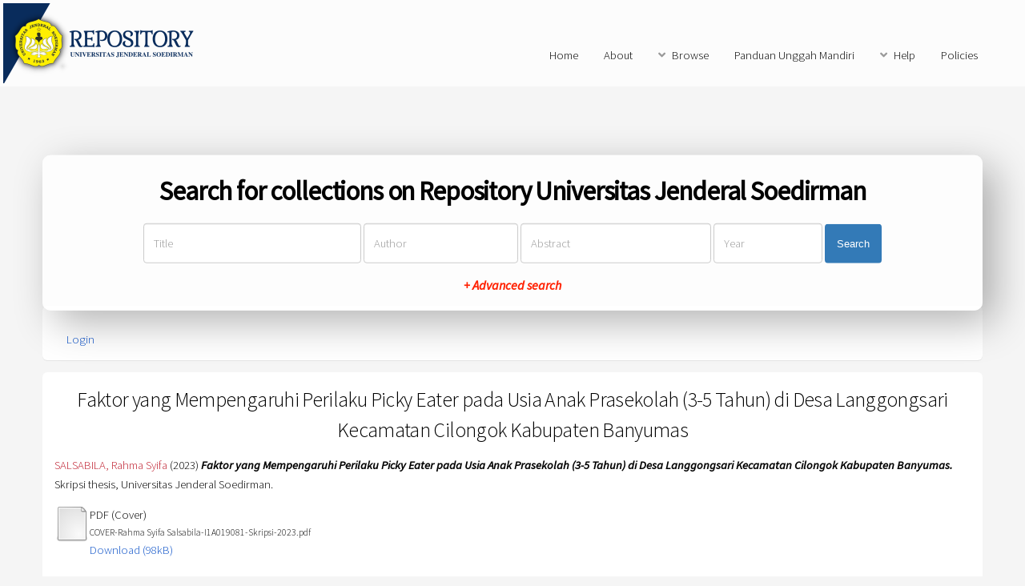

--- FILE ---
content_type: text/html; charset=utf-8
request_url: http://repository.unsoed.ac.id/24572/
body_size: 5750
content:
<!DOCTYPE html PUBLIC "-//W3C//DTD XHTML 1.0 Transitional//EN" "http://www.w3.org/TR/xhtml1/DTD/xhtml1-transitional.dtd">
<html xmlns="http://www.w3.org/1999/xhtml">
	<head>
		<title> Faktor yang Mempengaruhi Perilaku Picky Eater pada Usia Anak Prasekolah (3-5 Tahun) di Desa Langgongsari Kecamatan Cilongok Kabupaten Banyumas  - Repository Universitas Jenderal Soedirman</title>
		<meta http-equiv="X-UA-Compatible" content="IE=edge" />
		<link rel="icon" href="/apw_newtheme/images/favicon.png" type="image/x-icon" />
		<link rel="shortcut icon" href="/apw_newtheme/images/favicon.png" type="image/x-icon" />
		<meta name="eprints.eprintid" content="24572" />
<meta name="eprints.rev_number" content="34" />
<meta name="eprints.eprint_status" content="archive" />
<meta name="eprints.userid" content="10797" />
<meta name="eprints.dir" content="disk0/00/02/45/72" />
<meta name="eprints.datestamp" content="2023-11-28 06:48:06" />
<meta name="eprints.lastmod" content="2023-11-28 06:48:06" />
<meta name="eprints.status_changed" content="2023-11-28 06:48:06" />
<meta name="eprints.type" content="thesis" />
<meta name="eprints.metadata_visibility" content="show" />
<meta name="eprints.contact_email" content="rahma.salsabila@mhs.unsoed.ac.id" />
<meta name="eprints.creators_name" content="SALSABILA, Rahma Syifa" />
<meta name="eprints.creators_id" content="nimI1A019081" />
<meta name="eprints.contributors_name" content="SISTIARANI, Colti" />
<meta name="eprints.contributors_name" content="NAFISAH, Lu'lu" />
<meta name="eprints.contributors_id" content="nidn0020088206" />
<meta name="eprints.contributors_id" content="nidn0010049401" />
<meta name="eprints.title" content="Faktor yang Mempengaruhi Perilaku Picky Eater pada Usia Anak Prasekolah (3-5 Tahun) di Desa Langgongsari Kecamatan Cilongok Kabupaten Banyumas" />
<meta name="eprints.ispublished" content="pub" />
<meta name="eprints.subjects" content="C268" />
<meta name="eprints.subjects" content="E30" />
<meta name="eprints.divisions" content="ikes_kesmas" />
<meta name="eprints.full_text_status" content="restricted" />
<meta name="eprints.keywords" content="Picky Eater, Pengetahuan Ibu, Praktik Pemberian Makan" />
<meta name="eprints.note" content="I23252" />
<meta name="eprints.abstract" content="Latar Belakang: Perilaku picky eater sering dialami anak usia prasekolah. Perilaku picky
eater digambarkan bahwa anak cenderung menolak makanan baru, konsumsi makanan
yang kurang, dan membatasi asupan beberapa kelompok makanan tertentu. Picky eater
dapat mengakibatkan ganguan pertumbuhan dan mempengeruhi status gizi anak. Beberapa
faktor yang melatarbelakangi picky eater yaitu pola asuh orang tua, praktik pemberian
makan, penegtahuan ibu, kondisi fisik anak, status gizi, dan riwayat ASI ekslusif.
Tujuan : Untuk mengetahui faktor yang mempengaruhi perilaku picky eater pada anak
usia prasekolah di Desa Langgongsari Kecamatan Cilongok Kabupaten Banyumas.
Metode: Penelitian ini merupakan penelitian kuantitatif dengan pendekatan crosssectional. Responden pada penelitian ini berjumlah 98 responden dengan menggunakan
teknik cluster random sampling. Pengumpulan data primer menggunakan kuesioner
dengan analisis univariat bivariat, dan multivariat.
Hasil: Hasil analisis bivariat menunjukan hubungan antara praktik pemberian makan (p =
0,012), pola asuh orang tua (p= 0,007), pengetahuan ibu (p= 0,000), dan status gizi
(p=0,007) dengan perilaku picky eater pada anak prasekolah. Variabel yang yang paling
berpengaruh yaitu variabel pengetahuan ibu dengan p value = 0,003 ; OR =9.265 ; 95%;
CI 2.117- 40.545.
Kesimpulan: Ibu yang mempunyai pengetahuan buruk akan beresiko memiliki anak yang
mengalami picky eater 9.2 kali dibandingkan ibu yang mempunyai pengetahuan baik. Salah
satu upaya pencegahan yang dapat diakukan yaitu meningkatkan edukasi dan intervensi
pada orang tua balita demi menjangkau tumbuh kembang balita yang optimal dan
mencegah terjadinya perilaku pilih-pilih makan." />
<meta name="eprints.date" content="2023-11-28" />
<meta name="eprints.date_type" content="published" />
<meta name="eprints.pages" content="136" />
<meta name="eprints.institution" content="Universitas Jenderal Soedirman" />
<meta name="eprints.department" content="KODEPRODI13201#Kesehatan Masyarakat" />
<meta name="eprints.thesis_type" content="skripsi" />
<meta name="eprints.thesis_name" content="other" />
<meta name="eprints.citation" content="  SALSABILA, Rahma Syifa  (2023) Faktor yang Mempengaruhi Perilaku Picky Eater pada Usia Anak Prasekolah (3-5 Tahun) di Desa Langgongsari Kecamatan Cilongok Kabupaten Banyumas.  Skripsi thesis, Universitas Jenderal Soedirman.   " />
<meta name="eprints.document_url" content="http://repository.unsoed.ac.id/24572/1/COVER-Rahma%20Syifa%20Salsabila-I1A019081-Skripsi-2023.pdf" />
<meta name="eprints.document_url" content="http://repository.unsoed.ac.id/24572/3/ABSTRAK-Rahma%20Syifa%20Salsabila-I1A019081-Skripsi-2023.pdf" />
<meta name="eprints.document_url" content="http://repository.unsoed.ac.id/24572/4/BAB%20I-Rahma%20Syifa%20Salsabila-I1A019081-Skripsi-2023.pdf" />
<meta name="eprints.document_url" content="http://repository.unsoed.ac.id/24572/5/BAB%20II-Rahma%20Syifa%20Salsabila-I1A019081-Skripsi-2023.pdf" />
<meta name="eprints.document_url" content="http://repository.unsoed.ac.id/24572/6/BAB%20III-Rahma%20Syifa%20Salsabila-I1A019081-Skripsi-2023.pdf" />
<meta name="eprints.document_url" content="http://repository.unsoed.ac.id/24572/7/BAB%20IV-Rahma%20Syifa%20Salsabila-I1A019081-Skripsi-2023.pdf" />
<meta name="eprints.document_url" content="http://repository.unsoed.ac.id/24572/8/BAB%20V-Rahma%20Syifa%20Salsabila-I1A019081-Skripsi-2023.pdf" />
<meta name="eprints.document_url" content="http://repository.unsoed.ac.id/24572/9/DAFTAR%20PUSTKA-Rahma%20Syifa%20Salsabila-I1A019081-Skripsi-2023.pdf" />
<meta name="eprints.document_url" content="http://repository.unsoed.ac.id/24572/10/LAMPIRAN-Rahma%20Syifa%20Salsabila-I1A019081-Skripsi-2023.pdf" />
<meta name="eprints.document_url" content="http://repository.unsoed.ac.id/24572/11/LEGALITAS-Rahma%20Syifa%20Salsabila-I1A019081-Skripsi-2023.pdf" />
<link rel="schema.DC" href="http://purl.org/DC/elements/1.0/" />
<meta name="DC.relation" content="http://repository.unsoed.ac.id/24572/" />
<meta name="DC.title" content="Faktor yang Mempengaruhi Perilaku Picky Eater pada Usia Anak Prasekolah (3-5 Tahun) di Desa Langgongsari Kecamatan Cilongok Kabupaten Banyumas" />
<meta name="DC.creator" content="SALSABILA, Rahma Syifa" />
<meta name="DC.subject" content="C268 Children Growth" />
<meta name="DC.subject" content="E30 Eating disorders" />
<meta name="DC.description" content="Latar Belakang: Perilaku picky eater sering dialami anak usia prasekolah. Perilaku picky
eater digambarkan bahwa anak cenderung menolak makanan baru, konsumsi makanan
yang kurang, dan membatasi asupan beberapa kelompok makanan tertentu. Picky eater
dapat mengakibatkan ganguan pertumbuhan dan mempengeruhi status gizi anak. Beberapa
faktor yang melatarbelakangi picky eater yaitu pola asuh orang tua, praktik pemberian
makan, penegtahuan ibu, kondisi fisik anak, status gizi, dan riwayat ASI ekslusif.
Tujuan : Untuk mengetahui faktor yang mempengaruhi perilaku picky eater pada anak
usia prasekolah di Desa Langgongsari Kecamatan Cilongok Kabupaten Banyumas.
Metode: Penelitian ini merupakan penelitian kuantitatif dengan pendekatan crosssectional. Responden pada penelitian ini berjumlah 98 responden dengan menggunakan
teknik cluster random sampling. Pengumpulan data primer menggunakan kuesioner
dengan analisis univariat bivariat, dan multivariat.
Hasil: Hasil analisis bivariat menunjukan hubungan antara praktik pemberian makan (p =
0,012), pola asuh orang tua (p= 0,007), pengetahuan ibu (p= 0,000), dan status gizi
(p=0,007) dengan perilaku picky eater pada anak prasekolah. Variabel yang yang paling
berpengaruh yaitu variabel pengetahuan ibu dengan p value = 0,003 ; OR =9.265 ; 95%;
CI 2.117- 40.545.
Kesimpulan: Ibu yang mempunyai pengetahuan buruk akan beresiko memiliki anak yang
mengalami picky eater 9.2 kali dibandingkan ibu yang mempunyai pengetahuan baik. Salah
satu upaya pencegahan yang dapat diakukan yaitu meningkatkan edukasi dan intervensi
pada orang tua balita demi menjangkau tumbuh kembang balita yang optimal dan
mencegah terjadinya perilaku pilih-pilih makan." />
<meta name="DC.date" content="2023-11-28" />
<meta name="DC.type" content="Thesis" />
<meta name="DC.type" content="NonPeerReviewed" />
<meta name="DC.format" content="pdf" />
<meta name="DC.language" content="id" />
<meta name="DC.identifier" content="http://repository.unsoed.ac.id/24572/1/COVER-Rahma%20Syifa%20Salsabila-I1A019081-Skripsi-2023.pdf" />
<meta name="DC.format" content="pdf" />
<meta name="DC.language" content="id" />
<meta name="DC.identifier" content="http://repository.unsoed.ac.id/24572/3/ABSTRAK-Rahma%20Syifa%20Salsabila-I1A019081-Skripsi-2023.pdf" />
<meta name="DC.format" content="pdf" />
<meta name="DC.language" content="id" />
<meta name="DC.identifier" content="http://repository.unsoed.ac.id/24572/4/BAB%20I-Rahma%20Syifa%20Salsabila-I1A019081-Skripsi-2023.pdf" />
<meta name="DC.format" content="pdf" />
<meta name="DC.language" content="id" />
<meta name="DC.identifier" content="http://repository.unsoed.ac.id/24572/5/BAB%20II-Rahma%20Syifa%20Salsabila-I1A019081-Skripsi-2023.pdf" />
<meta name="DC.format" content="pdf" />
<meta name="DC.language" content="id" />
<meta name="DC.identifier" content="http://repository.unsoed.ac.id/24572/6/BAB%20III-Rahma%20Syifa%20Salsabila-I1A019081-Skripsi-2023.pdf" />
<meta name="DC.format" content="pdf" />
<meta name="DC.language" content="id" />
<meta name="DC.identifier" content="http://repository.unsoed.ac.id/24572/7/BAB%20IV-Rahma%20Syifa%20Salsabila-I1A019081-Skripsi-2023.pdf" />
<meta name="DC.format" content="pdf" />
<meta name="DC.language" content="id" />
<meta name="DC.identifier" content="http://repository.unsoed.ac.id/24572/8/BAB%20V-Rahma%20Syifa%20Salsabila-I1A019081-Skripsi-2023.pdf" />
<meta name="DC.format" content="pdf" />
<meta name="DC.language" content="id" />
<meta name="DC.identifier" content="http://repository.unsoed.ac.id/24572/9/DAFTAR%20PUSTKA-Rahma%20Syifa%20Salsabila-I1A019081-Skripsi-2023.pdf" />
<meta name="DC.format" content="pdf" />
<meta name="DC.language" content="id" />
<meta name="DC.identifier" content="http://repository.unsoed.ac.id/24572/10/LAMPIRAN-Rahma%20Syifa%20Salsabila-I1A019081-Skripsi-2023.pdf" />
<meta name="DC.format" content="pdf" />
<meta name="DC.language" content="id" />
<meta name="DC.identifier" content="http://repository.unsoed.ac.id/24572/11/LEGALITAS-Rahma%20Syifa%20Salsabila-I1A019081-Skripsi-2023.pdf" />
<meta name="DC.identifier" content="  SALSABILA, Rahma Syifa  (2023) Faktor yang Mempengaruhi Perilaku Picky Eater pada Usia Anak Prasekolah (3-5 Tahun) di Desa Langgongsari Kecamatan Cilongok Kabupaten Banyumas.  Skripsi thesis, Universitas Jenderal Soedirman.   " />
<link rel="alternate" href="http://repository.unsoed.ac.id/cgi/export/eprint/24572/BibTeX/repositoryupt-eprint-24572.bib" type="text/plain" title="BibTeX" />
<link rel="alternate" href="http://repository.unsoed.ac.id/cgi/export/eprint/24572/Simple/repositoryupt-eprint-24572.txt" type="text/plain; charset=utf-8" title="Simple Metadata" />
<link rel="alternate" href="http://repository.unsoed.ac.id/cgi/export/eprint/24572/ContextObject/repositoryupt-eprint-24572.xml" type="text/xml; charset=utf-8" title="OpenURL ContextObject" />
<link rel="alternate" href="http://repository.unsoed.ac.id/cgi/export/eprint/24572/DIDL/repositoryupt-eprint-24572.xml" type="text/xml; charset=utf-8" title="MPEG-21 DIDL" />
<link rel="alternate" href="http://repository.unsoed.ac.id/cgi/export/eprint/24572/MODS/repositoryupt-eprint-24572.xml" type="text/xml; charset=utf-8" title="MODS" />
<link rel="alternate" href="http://repository.unsoed.ac.id/cgi/export/eprint/24572/Text/repositoryupt-eprint-24572.txt" type="text/plain; charset=utf-8" title="ASCII Citation" />
<link rel="alternate" href="http://repository.unsoed.ac.id/cgi/export/eprint/24572/DC/repositoryupt-eprint-24572.txt" type="text/plain; charset=utf-8" title="Dublin Core" />
<link rel="alternate" href="http://repository.unsoed.ac.id/cgi/export/eprint/24572/HTML/repositoryupt-eprint-24572.html" type="text/html; charset=utf-8" title="HTML Citation" />
<link rel="alternate" href="http://repository.unsoed.ac.id/cgi/export/eprint/24572/RDFNT/repositoryupt-eprint-24572.nt" type="text/plain" title="RDF+N-Triples" />
<link rel="alternate" href="http://repository.unsoed.ac.id/cgi/export/eprint/24572/RIS/repositoryupt-eprint-24572.ris" type="text/plain" title="Reference Manager" />
<link rel="alternate" href="http://repository.unsoed.ac.id/cgi/export/eprint/24572/EndNote/repositoryupt-eprint-24572.enw" type="text/plain; charset=utf-8" title="EndNote" />
<link rel="alternate" href="http://repository.unsoed.ac.id/cgi/export/eprint/24572/COinS/repositoryupt-eprint-24572.txt" type="text/plain; charset=utf-8" title="OpenURL ContextObject in Span" />
<link rel="alternate" href="http://repository.unsoed.ac.id/cgi/export/eprint/24572/JSON/repositoryupt-eprint-24572.js" type="application/json; charset=utf-8" title="JSON" />
<link rel="alternate" href="http://repository.unsoed.ac.id/cgi/export/eprint/24572/RDFXML/repositoryupt-eprint-24572.rdf" type="application/rdf+xml" title="RDF+XML" />
<link rel="alternate" href="http://repository.unsoed.ac.id/cgi/export/eprint/24572/XML/repositoryupt-eprint-24572.xml" type="application/vnd.eprints.data+xml; charset=utf-8" title="EP3 XML" />
<link rel="alternate" href="http://repository.unsoed.ac.id/cgi/export/eprint/24572/RDFN3/repositoryupt-eprint-24572.n3" type="text/n3" title="RDF+N3" />
<link rel="alternate" href="http://repository.unsoed.ac.id/cgi/export/eprint/24572/METS/repositoryupt-eprint-24572.xml" type="text/xml; charset=utf-8" title="METS" />
<link rel="alternate" href="http://repository.unsoed.ac.id/cgi/export/eprint/24572/Atom/repositoryupt-eprint-24572.xml" type="application/atom+xml;charset=utf-8" title="Atom" />
<link rel="alternate" href="http://repository.unsoed.ac.id/cgi/export/eprint/24572/CSV/repositoryupt-eprint-24572.csv" type="text/csv; charset=utf-8" title="Multiline CSV" />
<link rel="alternate" href="http://repository.unsoed.ac.id/cgi/export/eprint/24572/Refer/repositoryupt-eprint-24572.refer" type="text/plain" title="Refer" />
<link rel="Top" href="http://repository.unsoed.ac.id/" />
    <link rel="Sword" href="https://repository.unsoed.ac.id/sword-app/servicedocument" />
    <link rel="SwordDeposit" href="https://repository.unsoed.ac.id/id/contents" />
    <link rel="Search" type="text/html" href="http://repository.unsoed.ac.id/cgi/search" />
    <link rel="Search" type="application/opensearchdescription+xml" href="http://repository.unsoed.ac.id/cgi/opensearchdescription" title="Repository Universitas Jenderal Soedirman" />
    <script type="text/javascript" src="https://www.google.com/jsapi"><!--padder--></script><script type="text/javascript">
// <![CDATA[
google.load("visualization", "1", {packages:["corechart", "geochart"]});
// ]]></script><script type="text/javascript">
// <![CDATA[
var eprints_http_root = "https:\/\/repository.unsoed.ac.id";
var eprints_http_cgiroot = "https:\/\/repository.unsoed.ac.id\/cgi";
var eprints_oai_archive_id = "repository.unsoed.ac.id";
var eprints_logged_in = false;
// ]]></script>
    <style type="text/css">.ep_logged_in { display: none }</style>
    <link rel="stylesheet" type="text/css" href="/style/auto-3.3.16.css" />
    <script type="text/javascript" src="/javascript/auto-3.3.16.js"><!--padder--></script>
    <!--[if lte IE 6]>
        <link rel="stylesheet" type="text/css" href="/style/ie6.css" />
   <![endif]-->
    <meta name="Generator" content="EPrints 3.3.16" />
    <meta http-equiv="Content-Type" content="text/html; charset=UTF-8" />
    <meta http-equiv="Content-Language" content="en" />
    
		<meta charset="utf-8" />
		<meta name="viewport" content="width=device-width, initial-scale=1,maximum-scale=1, user-scalable=no" />
		<link rel="stylesheet" href="/apw_newtheme/css/base.min.css" />
		<link rel="stylesheet" href="/apw_newtheme/css/site.min.css" />
		<link rel="stylesheet" href="/apw_newtheme/css/main-free.css" />
	</head>
<body class="is-preload">


	<div id="page-wrapper">
		<!-- Header -->
			<header id="header">
				<a href="http://repository.unsoed.ac.id" style="border-bottom:none;">
            		<img alt="Repository Universitas Jenderal Soedirman" title="Repository Universitas Jenderal Soedirman" src="/apw_newtheme/images/contoh-desain1.png" />
        		</a>
				<nav id="nav">
					<ul>
		                <li>
		                    <li><a href="http://repository.unsoed.ac.id">Home</a></li>
		                </li>
		                <li>
                			<a href="http://repository.unsoed.ac.id/information.html">About</a>	
            			</li>
            			<li>
                			<a href="#" class="icon solid fa-angle-down">Browse</a>
                			<ul>
		                        <li><a href="http://repository.unsoed.ac.id/view/year/">By Years</a></li>
		                        <li><a href="http://repository.unsoed.ac.id/view/subjects/">By Subjects</a></li>
					<li><a href="http://repository.unsoed.ac.id/view/divisions/">By Divisions</a></li>
					<li><a href="http://repository.unsoed.ac.id/view/creators/">By Authors</a></li>
                			</ul>
            			</li>
		                <li>
		                    <a href="http://repository.unsoed.ac.id/petunjuk.html">Panduan Unggah Mandiri</a>
		                </li>
		                <li>
		                    <a href="#" class="icon solid fa-angle-down">Help</a>
		                    <ul>
		                        <li><a href="https://repository.unsoed.ac.id/information.html">Hubungi Kami</a></li>
		                        <li role="separator" class="divider"></li>
		                        <li role="separator" class="divider"></li>
		                        <li><a href="https://repository.unsoed.ac.id/faq.html">FAQ</a></li>
		                    </ul>
		                </li>
		                <li>
		                	<a href="http://repository.unsoed.ac.id/policies.html">Policies</a>
		                </li>
					</ul>
				</nav>
			</header>

			<section id="main" class="container">

				<div class="apw-startpage-search-form">
		            <h2>Search for collections on Repository Universitas Jenderal Soedirman</h2>
		            <form method="get" accept-charset="utf-8" action="/cgi/search/advanced">
		              <input name="dataset" id="dataset" value="archive" type="hidden" />
		              <input name="screen" id="screen" value="Search" type="hidden" />
		              <div class="form-inline">
		                <input name="title" class="form-control form-judul" placeholder="Title" />
		                <input name="creators_name" class="form-control form-pengarang" placeholder="Author" />
		                <input name="abstract" class="form-control form-abstrak" placeholder="Abstract" />
		                <input name="date" class="form-control form-tahun" placeholder="Year" />
		                <button class="btn btn-primary">Search</button>

		                <div class="adv-search">
		                    <a href="http://repository.unsoed.ac.id/cgi/search/advanced">+ Advanced search</a>
		                </div>

		              </div>
		            </form>
		        </div>

				<div class="box status">
		            <ul class="ep_tm_key_tools" id="ep_tm_menu_tools"><li><a href="http://repository.unsoed.ac.id/cgi/users/home">Login</a></li></ul>           
				</div>
				
				<div class="box">
					<h3 class="ep_tm_pagetitle">
					  

Faktor yang Mempengaruhi Perilaku Picky Eater pada Usia Anak Prasekolah (3-5 Tahun) di Desa Langgongsari Kecamatan Cilongok Kabupaten Banyumas


					</h3>
					<div class="ep_summary_content"><div class="ep_summary_content_left"></div><div class="ep_summary_content_right"></div><div class="ep_summary_content_top"></div><div class="ep_summary_content_main">

  <p style="margin-bottom: 1em">
    


    <span class="person_name">SALSABILA, Rahma Syifa</span>
  

(2023)

<em>Faktor yang Mempengaruhi Perilaku Picky Eater pada Usia Anak Prasekolah (3-5 Tahun) di Desa Langgongsari Kecamatan Cilongok Kabupaten Banyumas.</em>


    Skripsi thesis, Universitas Jenderal Soedirman.
  




  </p>

  

  

    
  
    
      
      <table>
        
          <tr>
            <td valign="top" align="right"><a class="ep_document_link" href="http://repository.unsoed.ac.id/24572/1/COVER-Rahma%20Syifa%20Salsabila-I1A019081-Skripsi-2023.pdf"><img class="ep_doc_icon" alt="[img]" src="http://repository.unsoed.ac.id/style/images/fileicons/other.png" border="0" /></a></td>
            <td valign="top">
              

<!-- document citation -->


<span class="ep_document_citation">
<span class="document_format">PDF (Cover)</span>
<br /><span class="document_filename">COVER-Rahma Syifa Salsabila-I1A019081-Skripsi-2023.pdf</span>



</span>

<br />
              <a href="http://repository.unsoed.ac.id/24572/1/COVER-Rahma%20Syifa%20Salsabila-I1A019081-Skripsi-2023.pdf" class="ep_document_link">Download (98kB)</a>
              
			  
			  
              
  
              <ul>
              
              </ul>
            </td>
          </tr>
        
          <tr>
            <td valign="top" align="right"><a class="ep_document_link" href="http://repository.unsoed.ac.id/24572/3/ABSTRAK-Rahma%20Syifa%20Salsabila-I1A019081-Skripsi-2023.pdf"><img class="ep_doc_icon" alt="[img]" src="http://repository.unsoed.ac.id/style/images/fileicons/other.png" border="0" /></a></td>
            <td valign="top">
              

<!-- document citation -->


<span class="ep_document_citation">
<span class="document_format">PDF (Abstrak)</span>
<br /><span class="document_filename">ABSTRAK-Rahma Syifa Salsabila-I1A019081-Skripsi-2023.pdf</span>



</span>

<br />
              <a href="http://repository.unsoed.ac.id/24572/3/ABSTRAK-Rahma%20Syifa%20Salsabila-I1A019081-Skripsi-2023.pdf" class="ep_document_link">Download (297kB)</a>
              
			  
			  
              
  
              <ul>
              
              </ul>
            </td>
          </tr>
        
          <tr>
            <td valign="top" align="right"><a class="ep_document_link" href="http://repository.unsoed.ac.id/24572/4/BAB%20I-Rahma%20Syifa%20Salsabila-I1A019081-Skripsi-2023.pdf"><img class="ep_doc_icon" alt="[img]" src="http://repository.unsoed.ac.id/style/images/fileicons/other.png" border="0" /></a></td>
            <td valign="top">
              

<!-- document citation -->


<span class="ep_document_citation">
<span class="document_format">PDF (BabI)</span>
<br /><span class="document_filename">BAB I-Rahma Syifa Salsabila-I1A019081-Skripsi-2023.pdf</span>


  <br />Restricted to Repository staff only until 28 November 2024.


</span>

<br />
              <a href="http://repository.unsoed.ac.id/24572/4/BAB%20I-Rahma%20Syifa%20Salsabila-I1A019081-Skripsi-2023.pdf" class="ep_document_link">Download (280kB)</a>
              
              
  
              <ul>
              
              </ul>
            </td>
          </tr>
        
          <tr>
            <td valign="top" align="right"><a class="ep_document_link" href="http://repository.unsoed.ac.id/24572/5/BAB%20II-Rahma%20Syifa%20Salsabila-I1A019081-Skripsi-2023.pdf"><img class="ep_doc_icon" alt="[img]" src="http://repository.unsoed.ac.id/style/images/fileicons/other.png" border="0" /></a></td>
            <td valign="top">
              

<!-- document citation -->


<span class="ep_document_citation">
<span class="document_format">PDF (BabII)</span>
<br /><span class="document_filename">BAB II-Rahma Syifa Salsabila-I1A019081-Skripsi-2023.pdf</span>


  <br />Restricted to Repository staff only until 28 November 2024.


</span>

<br />
              <a href="http://repository.unsoed.ac.id/24572/5/BAB%20II-Rahma%20Syifa%20Salsabila-I1A019081-Skripsi-2023.pdf" class="ep_document_link">Download (174kB)</a>
              
              
  
              <ul>
              
              </ul>
            </td>
          </tr>
        
          <tr>
            <td valign="top" align="right"><a class="ep_document_link" href="http://repository.unsoed.ac.id/24572/6/BAB%20III-Rahma%20Syifa%20Salsabila-I1A019081-Skripsi-2023.pdf"><img class="ep_doc_icon" alt="[img]" src="http://repository.unsoed.ac.id/style/images/fileicons/other.png" border="0" /></a></td>
            <td valign="top">
              

<!-- document citation -->


<span class="ep_document_citation">
<span class="document_format">PDF (BabIII)</span>
<br /><span class="document_filename">BAB III-Rahma Syifa Salsabila-I1A019081-Skripsi-2023.pdf</span>


  <br />Restricted to Repository staff only until 28 November 2024.


</span>

<br />
              <a href="http://repository.unsoed.ac.id/24572/6/BAB%20III-Rahma%20Syifa%20Salsabila-I1A019081-Skripsi-2023.pdf" class="ep_document_link">Download (379kB)</a>
              
              
  
              <ul>
              
              </ul>
            </td>
          </tr>
        
          <tr>
            <td valign="top" align="right"><a class="ep_document_link" href="http://repository.unsoed.ac.id/24572/7/BAB%20IV-Rahma%20Syifa%20Salsabila-I1A019081-Skripsi-2023.pdf"><img class="ep_doc_icon" alt="[img]" src="http://repository.unsoed.ac.id/style/images/fileicons/other.png" border="0" /></a></td>
            <td valign="top">
              

<!-- document citation -->


<span class="ep_document_citation">
<span class="document_format">PDF (BabIV)</span>
<br /><span class="document_filename">BAB IV-Rahma Syifa Salsabila-I1A019081-Skripsi-2023.pdf</span>


  <br />Restricted to Repository staff only


</span>

<br />
              <a href="http://repository.unsoed.ac.id/24572/7/BAB%20IV-Rahma%20Syifa%20Salsabila-I1A019081-Skripsi-2023.pdf" class="ep_document_link">Download (463kB)</a>
              
              
  
              <ul>
              
              </ul>
            </td>
          </tr>
        
          <tr>
            <td valign="top" align="right"><a class="ep_document_link" href="http://repository.unsoed.ac.id/24572/8/BAB%20V-Rahma%20Syifa%20Salsabila-I1A019081-Skripsi-2023.pdf"><img class="ep_doc_icon" alt="[img]" src="http://repository.unsoed.ac.id/style/images/fileicons/other.png" border="0" /></a></td>
            <td valign="top">
              

<!-- document citation -->


<span class="ep_document_citation">
<span class="document_format">PDF (BabV)</span>
<br /><span class="document_filename">BAB V-Rahma Syifa Salsabila-I1A019081-Skripsi-2023.pdf</span>



</span>

<br />
              <a href="http://repository.unsoed.ac.id/24572/8/BAB%20V-Rahma%20Syifa%20Salsabila-I1A019081-Skripsi-2023.pdf" class="ep_document_link">Download (186kB)</a>
              
			  
			  
              
  
              <ul>
              
              </ul>
            </td>
          </tr>
        
          <tr>
            <td valign="top" align="right"><a class="ep_document_link" href="http://repository.unsoed.ac.id/24572/9/DAFTAR%20PUSTKA-Rahma%20Syifa%20Salsabila-I1A019081-Skripsi-2023.pdf"><img class="ep_doc_icon" alt="[img]" src="http://repository.unsoed.ac.id/style/images/fileicons/other.png" border="0" /></a></td>
            <td valign="top">
              

<!-- document citation -->


<span class="ep_document_citation">
<span class="document_format">PDF (DaftarPustaka)</span>
<br /><span class="document_filename">DAFTAR PUSTKA-Rahma Syifa Salsabila-I1A019081-Skripsi-2023.pdf</span>



</span>

<br />
              <a href="http://repository.unsoed.ac.id/24572/9/DAFTAR%20PUSTKA-Rahma%20Syifa%20Salsabila-I1A019081-Skripsi-2023.pdf" class="ep_document_link">Download (205kB)</a>
              
			  
			  
              
  
              <ul>
              
              </ul>
            </td>
          </tr>
        
          <tr>
            <td valign="top" align="right"><a class="ep_document_link" href="http://repository.unsoed.ac.id/24572/10/LAMPIRAN-Rahma%20Syifa%20Salsabila-I1A019081-Skripsi-2023.pdf"><img class="ep_doc_icon" alt="[img]" src="http://repository.unsoed.ac.id/style/images/fileicons/other.png" border="0" /></a></td>
            <td valign="top">
              

<!-- document citation -->


<span class="ep_document_citation">
<span class="document_format">PDF (Lampiran)</span>
<br /><span class="document_filename">LAMPIRAN-Rahma Syifa Salsabila-I1A019081-Skripsi-2023.pdf</span>


  <br />Restricted to Repository staff only


</span>

<br />
              <a href="http://repository.unsoed.ac.id/24572/10/LAMPIRAN-Rahma%20Syifa%20Salsabila-I1A019081-Skripsi-2023.pdf" class="ep_document_link">Download (1MB)</a>
              
              
  
              <ul>
              
              </ul>
            </td>
          </tr>
        
          <tr>
            <td valign="top" align="right"><a class="ep_document_link" href="http://repository.unsoed.ac.id/24572/11/LEGALITAS-Rahma%20Syifa%20Salsabila-I1A019081-Skripsi-2023.pdf"><img class="ep_doc_icon" alt="[img]" src="http://repository.unsoed.ac.id/style/images/fileicons/other.png" border="0" /></a></td>
            <td valign="top">
              

<!-- document citation -->


<span class="ep_document_citation">
<span class="document_format">PDF (Legalitas)</span>
<br /><span class="document_filename">LEGALITAS-Rahma Syifa Salsabila-I1A019081-Skripsi-2023.pdf</span>


  <br />Restricted to Repository staff only


</span>

<br />
              <a href="http://repository.unsoed.ac.id/24572/11/LEGALITAS-Rahma%20Syifa%20Salsabila-I1A019081-Skripsi-2023.pdf" class="ep_document_link">Download (720kB)</a>
              
              
  
              <ul>
              
              </ul>
            </td>
          </tr>
        
      </table>
    

  

  

  
    <h2>Abstract</h2>
    <p style="text-align: left; margin: 1em auto 0em auto">Latar Belakang: Perilaku picky eater sering dialami anak usia prasekolah. Perilaku picky&#13;
eater digambarkan bahwa anak cenderung menolak makanan baru, konsumsi makanan&#13;
yang kurang, dan membatasi asupan beberapa kelompok makanan tertentu. Picky eater&#13;
dapat mengakibatkan ganguan pertumbuhan dan mempengeruhi status gizi anak. Beberapa&#13;
faktor yang melatarbelakangi picky eater yaitu pola asuh orang tua, praktik pemberian&#13;
makan, penegtahuan ibu, kondisi fisik anak, status gizi, dan riwayat ASI ekslusif.&#13;
Tujuan : Untuk mengetahui faktor yang mempengaruhi perilaku picky eater pada anak&#13;
usia prasekolah di Desa Langgongsari Kecamatan Cilongok Kabupaten Banyumas.&#13;
Metode: Penelitian ini merupakan penelitian kuantitatif dengan pendekatan crosssectional. Responden pada penelitian ini berjumlah 98 responden dengan menggunakan&#13;
teknik cluster random sampling. Pengumpulan data primer menggunakan kuesioner&#13;
dengan analisis univariat bivariat, dan multivariat.&#13;
Hasil: Hasil analisis bivariat menunjukan hubungan antara praktik pemberian makan (p =&#13;
0,012), pola asuh orang tua (p= 0,007), pengetahuan ibu (p= 0,000), dan status gizi&#13;
(p=0,007) dengan perilaku picky eater pada anak prasekolah. Variabel yang yang paling&#13;
berpengaruh yaitu variabel pengetahuan ibu dengan p value = 0,003 ; OR =9.265 ; 95%;&#13;
CI 2.117- 40.545.&#13;
Kesimpulan: Ibu yang mempunyai pengetahuan buruk akan beresiko memiliki anak yang&#13;
mengalami picky eater 9.2 kali dibandingkan ibu yang mempunyai pengetahuan baik. Salah&#13;
satu upaya pencegahan yang dapat diakukan yaitu meningkatkan edukasi dan intervensi&#13;
pada orang tua balita demi menjangkau tumbuh kembang balita yang optimal dan&#13;
mencegah terjadinya perilaku pilih-pilih makan.</p>
  

  <table style="margin-bottom: 1em; margin-top: 1em;" cellpadding="3">
    <tr>
      <th align="right">Item Type:</th>
      <td>
        Thesis
        
        
        (Skripsi)
      </td>
    </tr>
    
    
      
    
      
        <tr>
          <th align="right">Nomor Inventaris:</th>
          <td valign="top">I23252</td>
        </tr>
      
    
      
        <tr>
          <th align="right">Uncontrolled Keywords:</th>
          <td valign="top">Picky Eater, Pengetahuan Ibu, Praktik Pemberian Makan</td>
        </tr>
      
    
      
        <tr>
          <th align="right">Subjects:</th>
          <td valign="top"><a href="http://repository.unsoed.ac.id/view/subjects/C268.html">C &gt; C268 Children Growth</a><br /><a href="http://repository.unsoed.ac.id/view/subjects/E30.html">E &gt; E30 Eating disorders</a></td>
        </tr>
      
    
      
        <tr>
          <th align="right">Divisions:</th>
          <td valign="top"><a href="http://repository.unsoed.ac.id/view/divisions/ikes=5Fkesmas/">Fakultas Ilmu Ilmu Kesehatan &gt; S1 Kesehatan Masyarakat</a></td>
        </tr>
      
    
      
    
      
        <tr>
          <th align="right">Depositing User:</th>
          <td valign="top">

<span class="ep_name_citation"><span class="person_name">Mrs Rahma Syifa Salsabila</span></span>

</td>
        </tr>
      
    
      
        <tr>
          <th align="right">Date Deposited:</th>
          <td valign="top">28 Nov 2023 06:48</td>
        </tr>
      
    
      
        <tr>
          <th align="right">Last Modified:</th>
          <td valign="top">28 Nov 2023 06:48</td>
        </tr>
      
    
    <tr>
      <th align="right">URI:</th>
      <td valign="top"><a href="http://repository.unsoed.ac.id/id/eprint/24572">http://repository.unsoed.ac.id/id/eprint/24572</a></td>
    </tr>
  </table>

  
  

  
    <h3>Actions (login required)</h3>
    <table class="ep_summary_page_actions">
    
      <tr>
        <td><a href="/cgi/users/home?screen=EPrint%3A%3AView&amp;eprintid=24572"><img src="/style/images/action_view.png" title="View Item" alt="View Item" class="ep_form_action_icon" /></a></td>
        <td>View Item</td>
      </tr>
    
    </table>
  
</div><div class="ep_summary_content_bottom"></div><div class="ep_summary_content_after"></div></div>
				</div>
			</section>



			

		<!-- Footer -->
			<footer id="footer">
				<ul class="copyright">
					<li style="color:#666;font-size: 0.9em;">
						Repository Universitas Jenderal Soedirman supports <a href="http://www.openarchives.org"><abbr title="Open Archives Protocol for Metadata Harvesting v2.0">OAI 2.0</abbr></a> with a base URL of <code>http://repository.unsoed.ac.id/cgi/oai2</code><br /><br />
						2022 Costumed by <code><a href="">UPT Perpustakaan Unsoed</a></code>
<br />
Copyright APW
<!-- Default Statcounter code for Repository Unsoed
http://repository.unsoed.ac.id/ -->
<script type="text/javascript">
//<![CDATA[
var sc_project=12435583; 
var sc_invisible=1; 
var sc_security="ffb209db"; 
</script>
<script type="text/javascript"
//<![CDATA[
src="https://www.statcounter.com/counter/counter.js"
async>
//]]>
</script>
<!-- End of Statcounter Code -->
					</li>
				</ul>
			</footer>

	</div>

	<!-- Scripts -->
	<script src="/apw_newtheme/js/jquery.min.js">// <!-- No script --></script>
	<script src="/apw_newtheme/js/jquery.dropotron.min.js">// <!-- No script --></script>
	<script src="/apw_newtheme/js/jquery.scrollex.min.js">// <!-- No script --></script>
	<script src="/apw_newtheme/js/browser.min.js">// <!-- No script --></script>
	<script src="/apw_newtheme/js/breakpoints.min.js">// <!-- No script --></script>
	<script src="/apw_newtheme/js/util.js">// <!-- No script --></script>
	<script src="/apw_newtheme/js/main.js">// <!-- No script --></script>
	<script>jQuery.noConflict();</script>

</body>
</html>